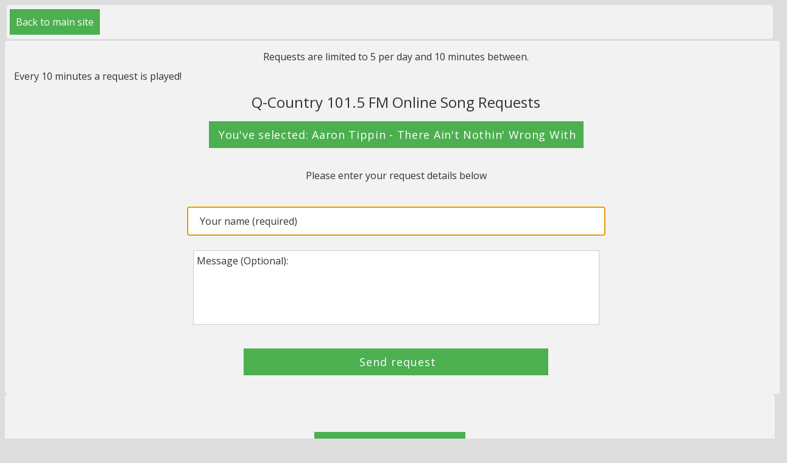

--- FILE ---
content_type: text/html; charset=UTF-8
request_url: http://www.kj6eo.com/RDJ/index.php?page=1&requestid=21076
body_size: 2658
content:
 <!DOCTYPE html>
<html>
 <head>
 <link rel="dns-prefetch" href="//fonts.googleapis.com">
  <link rel="dns-prefetch" href="//ajax.googleapis.com">
  <title>RadioDJ requests</title>
<meta charset="utf-8" />
<link href="https://fonts.googleapis.com/css?family=Open+Sans:400,600,700" rel="stylesheet">
<style>
:root {
  --main-accent-color: #4caf50;
  /* Green #4CAF50 */
  --main-text-color: #333;
  /* Grey */
  --button-border-radius: 0px;
  /* 0-50px */
  --button-text-color: #fff;
  /*White */
  --button-hover-color: #555;
  /* Darker gey #4555 */
  --warning-color: #af504c;
  /* Red #AF504C used on unavailable tracks */
  --warning-text-color: #fff;
  /* White used on unavailable tracks and errors */
  --main-background-color: #DDD;
  --main-font-style: 'Open sans', Verdana, sans-serif;
}

body {
  font-family: var(--main-font-style);
  color: var(--main-text-color);
  background-color: #DDD;
  font-size: 16px;
  font-weight: 400;
}

.backto {
  text-align: left !important;
  margin-left: 5px;
}

.content {
  margin: auto;
  width: 100%;
}

/* Default link colors */

a {
  color: #2e8cb8;
}

a:hover, a:focus {
  color: #004666;
}

/* Make page numbers sticky */

#paginate {
  box-sizing: border-box;
  position: sticky;
  top: -1px;
}

/* End sticky  */

.paginate {
  font-family: var(--main-font-style);
  padding: 3px;
  margin: 3px;
  text-align: center;
}

.centred {
  text-align: center;
  margin: auto;
  width: 100%;
}

.paginate a {
  background-color: var(--main-accent-color);
  border: none;
  color: var(--button-text-color);
  padding: 10px;
  text-align: center;
  text-decoration: none;
  display: inline-block;
  font-size: 16px;
  margin: 4px 2px;
  cursor: pointer;
  -webkit-transition-duration: 0.4s;
  transition-duration: 0.4s;
  min-width: 20px;
}

.paginate a:hover, .paginate a:active {
  background-color: var(--button-hover-color);
  box-shadow: 0 12px 16px 0 rgba(0, 0, 0, 0.24), 0 17px 50px 0 rgba(0, 0, 0, 0.19);
}

.paginate span.current {
  background-color: var(--main-accent-color);
  border: none;
  color: var(--button-text-color);
  padding: 14px;
  text-align: center;
  text-decoration: none;
  display: inline-block;
  font-size: 20px;
  font-weight: 700;
  margin: 4px 2px;
  cursor: default;
  min-width: 20px;
  box-shadow: 0 12px 16px 0 rgba(0, 0, 0, 0.24), 0 17px 50px 0 rgba(0, 0, 0, 0.19);
}

.paginate span.disabled {
  padding: 2px 5px 2px 5px;
  margin: 2px;
  border: 1px solid #eee;
  color: #e0ffff;
}

.requestcontainer {
  width: 100%;
  border: 0;
  color: #000;
  background-color: #fc6;
  font-size: medium;
}

.message textarea {
  font-family: 'Open sans', Verdana, sans-serif;
  font-size: 16px;
  border: 1px solid #ccc;
  border-radius: var(--button-border-radius);
  resize: none;
  padding: 5px 5px;
}

.message textarea::placeholder {
  color: #333;
}

.errordiv {
  align-content: center;
  background-color: var(--warning-color);
  width: 70%;
  color: var(--warning-text-color);
  font-size: 19px;
  border-radius: var(--button-border-radius);
}

.errordiv2 {
  align-content: center;
  background-color: #660;
  width: 70%;
  color: #ff0;
  font-size: medium;
}

.errordiv3 {
  align-content: center;
  background-color: #660;
  width: 90%;
  color: #ff00;
  font-size: medium;
  font-size: 19px;
}

.noticediv {
  align-content: center;
  background-color: var(--main-accent-color);
  width: 70%;
  color: #f2f2f2;
  font-weight: 400;
  font-size: 18px;
  border-radius: var(--button-border-radius);
}

input[type=text], select {
  width: 100%;
  padding: 12px 20px;
  margin: 8px 0;
  display: inline-block;
  border: 1px solid #ccc;
  border-radius: var(--button-border-radius);
  box-sizing: border-box;
  color: #333;
  font-size: 16px;
  font-family: var(--main-font-style);
}

input::placeholder {
  color: #333;
}

.random {
  padding: 10px !important;
  padding-left: 5px !important;
  margin: 8px 0 !important;
  font-size: 18px !important;
  width: 25%;
  margin-left: 8px !important;
  font-family: var(--main-font-style);
}

input[type=submit] {
  width: 75%;
  background-color: var(--main-accent-color);
  color: var(--button-text-color);
  padding: 10px;
  padding-right: 5px;
  margin: 8px 0;
  border: none;
  border-radius: var(--button-border-radius);
  cursor: pointer;
  font-size: 18px;
  letter-spacing: 1px;
  -webkit-transition-duration: 0.4s;
  transition-duration: 0.4s;
  font-family: var(--main-font-style);
}

input[type=submit]:hover {
  background-color: var(--button-hover-color);
  box-shadow: 0 12px 16px 0 rgba(0, 0, 0, 0.24), 0 17px 50px 0 rgba(0, 0, 0, 0.19);
}

.selection {
  background-color: var(--main-accent-color);
  color: var(--button-text-color);
  text-align: center;
  padding: 10px;
  width: 65%;
  margin: auto;
  padding-right: 5px;
  font-size: 18px;
  letter-spacing: 0.7px;
  border-radius: var(--button-border-radius);
  font-family: var(--main-font-style);
}

input[type=button], button {
  background-color: var(--main-accent-color);
  color: var(--button-text-color);
  padding: 10px;
  margin: 4px 2px;
  border: none;
  border-radius: var(--button-border-radius);
  cursor: pointer;
  font-size: 16px;
  width: 125px;
  -webkit-transition-duration: 0.4s;
  transition-duration: 0.4s;
  font-family: var(--main-font-style);
}

input[type=button]:hover, button:hover {
  background-color: var(--button-hover-color);
  box-shadow: 0 12px 16px 0 rgba(0, 0, 0, 0.24), 0 17px 50px 0 rgba(0, 0, 0, 0.19);
}

input:required {
  border: 2px solid #ccc;
}

.back {
  width: 20%;
  background-color: var(--main-accent-color);
  color: var(--button-text-color);
  padding: 10px;
  margin: 8px 0;
  border: none;
  border-radius: var(--button-border-radius);
  cursor: pointer;
  text-align: center;
  font-size: 16px;
}

div {
  border-radius: 5px;
  background-color: #f2f2f2;
  padding: 10px;
  min-width: 600px;
}

th, td {
  text-align: left;
  padding: 3px;
}

.table1 {
  padding: 0;
  margin: auto;
  width: 50%;
}

.tablespec td, th {
  padding: 0 1px 0 10px;
}

tr:nth-child(even) {
  background-color: #ccc;
}

.tablespec td {
  font-size: 15px;
  width: auto;
  font-weight: 600;
}

.tablespec th {
  font-size: 17px;
  width: auto;
  font-weight: 700;
  font-family: var(--main-font-style);
}

.nobar tr:nth-child(even) {
  background-color: initial;
}

.noreq {
  background-color: var(--warning-color);
  cursor: not-allowed;
  border: none;
  color: var(--warning-text-color);
  padding: 10px;
  text-align: center;
  text-decoration: none;
  display: inline-block;
  font-size: 16px;
  margin: 4px 2px;
  width: 100px;
  border-radius: var(--button-border-radius);
}

.sbox {
  margin: auto;
  width: 50%;
}

#next {
  margin-left: 10px;
  width: 80px;
}

#prev {
  margin-right: 10px;
  width: 80px;
}

#toTop {
  display: none;
  position: fixed;
  bottom: 20px;
  right: 30px;
  z-index: 99;
  font-size: 18px;
  border: none;
  outline: none;
  background-color: var(--main-accent-color);
  color: var(--button-text-color);
  cursor: pointer;
  padding: 15px;
  border-radius: var(--button-border-radius);
  width: auto;
}

#toTop:hover {
  background-color: var(--button-hover-color);
}</style>

 </head>


<body>

 <button id="toTop" title="Go to top">Top</button>
 <!-- Back to main site -->
 <div class="paginate backto"><a href="https://qcountryscv.com" id="backto">Back to main site</a></div>
 <div class="content">
 <!-- Requests are limited to --> <!-- per day -->  <!-- and -->  <!-- minutes between. -->
<table class="table table1" style="width: 700px"><td><center>Requests are limited to 5 per day and 10 minutes between. </center></td></table>

<table class="table" style="width: 400px; text-align: center"><td>Every  10 minutes a request is played!</td></table>     <!-- Track Requests -->
    <div style="text-align: center;"><span style="font-size: 18pt">Q-Country 101.5 FM Online Song Requests</span></div>
     <table class="table sbox"  style="width: 70%">
        <tr>
            <td>

<div class="selection">You've selected: Aaron Tippin - There Ain't Nothin' Wrong With</div></td></tr><table>	<form id="formrequest" name="formrequest" method="post" action="/RDJ/index.php?page=1">			<table align="center" width="500" border="0" cellspacing="0" cellpadding="3" class="nobar">				<tr><td><div align="center"><p>Please enter your request details below</p></div></td>				</tr>				<tr>					<td><input type="text" autofocus name="requsername" placeholder="Your name (required)" /></td>				</tr>				<tr>					<td colspan="3"><div class="message"><textarea name="reqmessage"  rows="5" cols="80" placeholder="Message (Optional):"></textarea></div></td>				</tr>				<tr>					<td colspan="2"><div align="center"><input type="Submit" name="reqsubmit" value="Send request" /></div></td>				</tr>			</table>			<INPUT TYPE="hidden" name="songID" value="21076">		</form>	</div></td></table><div id="back"><center><br><br><A HREF="javascript:javascript:history.go(-1)"><button
             class="back">Go Back</button></A></center></td></table></center></div>           </td>
        </tr>
    </table>
</center>
</div>

<script src="https://ajax.googleapis.com/ajax/libs/jquery/3.3.1/jquery.min.js"></script>
<script>
$(document).ready(function(){
    $(window).scroll(function(){
        if ($(this).scrollTop() > 100) {
            $('#toTop').show();
        } else {
            $('#toTop').hide();
        }
    });
    $('#toTop').click(function(){
        $("html, body").animate({ scrollTop: 0 }, 600);
        return false;
    });
});
</script>
</body>
</html>